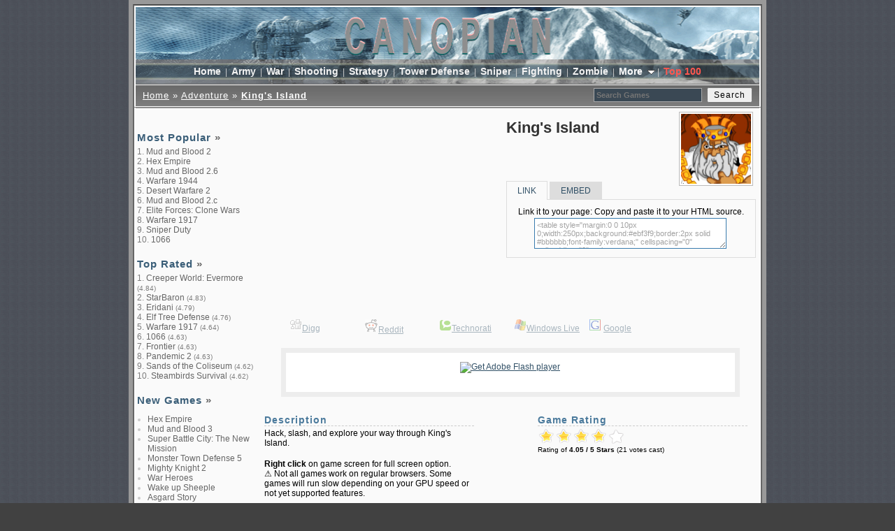

--- FILE ---
content_type: text/html; charset=UTF-8
request_url: https://www.canopian.com/games/kings-island.html
body_size: 10201
content:
<!DOCTYPE HTML PUBLIC "-//W3C//DTD HTML 4.01 Transitional//EN" "https://www.w3.org/TR/html4/loose.dtd">
<!--[if IE]><![endif]-->
<html xmlns:fb="https://ogp.me/ns/fb#">
<head>
<title> King's Island - Play Free Online Adventure Games</title>
<meta http-equiv="Content-Language" content="en">
<meta http-equiv="content-type" content="text/html; charset=utf-8">
<meta name="robots" content="index, follow">
<meta name="title" content="King's Island">
<meta name="description" content="King's Island - Hack, slash, and explore your way through King's Island.">
<meta name="keywords" content="free online King's Island game, King's Island free flash game, King's Island game, play King's Island, online game, king, arthur, sword, dagger, fight">
<link rel="canonical" href="https://www.canopian.com/games/kings-island.html"><link rel="dns-prefetch" href="//connect.facebook.net"><link rel="dns-prefetch" href="//assets.pinterest.com"><link rel="dns-prefetch" href="//platform.twitter.com">
<link href="https://www.canopian.com/templates/bluearmor/style.css" rel="stylesheet" type="text/css">
<link rel="shortcut icon" href="https://www.canopian.com/images/favicon.ico" type="image/x-icon"><link rel="icon" href="https://www.canopian.com/images/favicon.ico" type="image/x-icon">
<link rel="dns-prefetch" href="//partner.googleadservices.com"><link rel="dns-prefetch" href="//googleads.g.doubleclick.net"><link rel="dns-prefetch" href="//pubads.g.doubleclick.net"><link rel="dns-prefetch" href="//pagead2.googlesyndication.com"><link rel="dns-prefetch" href="//statcounter.com">
 
<link rel="apple-touch-icon-precomposed" sizes="144x144" href="/apple-touch-icon-144x144-precomposed.png"><link rel="apple-touch-icon" sizes="144x144" href="/apple-touch-icon-144x144.png"><link rel="apple-touch-icon-precomposed" sizes="120x120" href="/apple-touch-icon-120x120-precomposed.png"><link rel="apple-touch-icon" sizes="120x120" href="/apple-touch-icon-120x120.png"><link rel="apple-touch-icon-precomposed" sizes="114x114" href="/apple-touch-icon-114x114-precomposed.png"><link rel="apple-touch-icon" sizes="114x114" href="/apple-touch-icon-114x114.png"><link rel="apple-touch-icon-precomposed" sizes="72x72" href="/apple-touch-icon-72x72-precomposed.png"><link rel="apple-touch-icon" sizes="72x72" href="/apple-touch-icon-72x72.png"><link rel="apple-touch-icon-precomposed" sizes="57x57" href="/apple-touch-icon-57x57-precomposed.png"><link rel="apple-touch-icon" sizes="57x57" href="/apple-touch-icon-57x57.png"><link rel="apple-touch-icon-precomposed" href="/apple-touch-icon-precomposed.png"><link rel="apple-touch-icon" href="/apple-touch-icon.png">
<script src='https://www.google.com/recaptcha/api.js' async defer></script>
<script async src="https://www.canopian.com/js/jquery.js" type="text/javascript"></script>
</head>
<body>
<div id="fb-root"></div>
<div id="nested_bg">
<table width="910" border="0" align="center" cellpadding="0" cellspacing="0" class="outer-line">
  <tr>
    <td width="900" valign="top"><table width="100%" border="0" cellpadding="0" cellspacing="0" class="inner-line">
        <tr>
          <td width="896" height="140" valign="top" class="upperpad"><table width="100%" border="0" cellpadding="0" cellspacing="0">
              <tr>
                <td height="75" valign="top" class="logo" align="center"> <img src="https://www.canopian.com/templates/bluearmor/img/clogo.gif" title=" King's Island - Play Free Online Adventure Games" alt=" King's Island - Play Free Online Adventure Games" width="892px" height="75px" border="0" usemap="#Map">
                  <map name="Map" id="header">
                    <area shape="rect" coords="274,11,620,65" href="https://www.canopian.com" title="Canopian Arcade" alt="Canopian Arcade">
                </map></td>
              </tr>
			  <tr>
                <td class="nav-bg" valign="middle" height="35" align="center"><a href="https://www.canopian.com" title="Home">Home</a>  | <a href="https://www.canopian.com/army-war-games/s1.html" title="Army Games">Army</a> | <a href="https://www.canopian.com/war-games/c1.html" title="War Games">War</a> | <a href="https://www.canopian.com/shooting-games/c1.html" title="Shooting Games">Shooting</a> | <a href="https://www.canopian.com/strategy-games/c1.html" title="Strategy Games">Strategy</a> | <a href="https://www.canopian.com/tower-defense-games/c1.html" title="Tower Defense Games">Tower Defense</a> | <a href="https://www.canopian.com/sniper-shooting-games/s1.html" title="Sniper Games">Sniper</a> | <a href="https://www.canopian.com/fighting-action-games/s1.html" title="Fighting Games">Fighting</a> | <a href="https://www.canopian.com/zombie-shooting-games/s1.html" title="Zombie Games">Zombie</a> | 
						<ul id="menu"><li><a href="#"> More </a><img src="https://www.canopian.com/templates/bluearmor/img/down.gif" alt="more categories"><ul id="help"><li> <a href="https://www.canopian.com/action-games/c1.html" title="Action Games">Action</a></li><li> <a href="https://www.canopian.com/adventure-games/c1.html" title="Adventure Games">Adventure</a></li><li> <a href="https://www.canopian.com/sports-games/c1.html" title="Sports Games">Sports</a></li><li> <a href="https://www.canopian.com/racing-games/c1.html" title="Racing Games">Racing</a></li><li> <a href="https://www.canopian.com/arcade-games/c1.html" title="Arcade Games">Arcade</a></li><li> <a href="https://www.canopian.com/multiplayer-games/c1.html" title="Multiplayer Games">Multiplayer</a></li></ul></li></ul>   
						  | <span class="toplist"> <a href="https://www.canopian.com/toplist.html" title="Top 100 Games">Top 100</a> </span>
                        </td>
              </tr>
			  <!-- END HEADER -->              <tr>
                <td width="892" height="30" class="sub-nav-bg"><div class="left"><a href="https://www.canopian.com">Home</a> &raquo; <a href="https://www.canopian.com/adventure-games/c1.html">Adventure</a> &raquo; <strong><a href="https://www.canopian.com/games/kings-island.html">King's Island</a></strong>&nbsp;&nbsp;</div>
                  <div class="right">
					<form method="get" id="subsearch_form" autocomplete="off" action="https://www.canopian.com/search.php" onsubmit="searchBtn.disabled = true; return true" >
                <input type="text" class="box" id="inputBox" placeholder="Search Games" value="" name="q" size="20" maxlength="40" onblur="if(this.value=='') this.value='';"  onfocus="if(this.value=='') this.value=''; " />
				<input type="hidden" name="page" value="1" />
				<input type="submit" name="searchBtn" id="btnSearch" value="Search" class="submit" onmousedown="this.className='submit btnhov'" onmouseout="this.className='submit'" />		
   </form>				  				                			                   </div></td>
              </tr>
            </table></td>
        </tr>
		<tr>
         	<td colspan="2" style="border-top: solid gray 1px;"></td>
        </tr>        
			<!-- BEGIN SIDE COLUMN -->
        <tr>
          <td width="160" valign="top" class="lowerpad"><table width="100%" border="0" cellpadding="0" cellspacing="0" class="page-bg">
              <!--DWLayoutTable-->
              <tr>
                <td width="100%" valign="top" class="page-side">
				  <br>				  				                			 				  <br>
				  
				  <h4 title="Most played games of all time..">Most Popular&nbsp;<a href="https://www.canopian.com/all-games/c1.html?sort=most-popular" title="More Popular Games"><strong>&raquo;</strong></a></h4>
                  <ol>
					<li><a href="https://www.canopian.com/games/mud-and-blood-2.html">Mud and Blood 2</a></li><li><a href="https://www.canopian.com/games/hex-empire.html">Hex Empire</a></li><li><a href="https://www.canopian.com/games/mud-and-blood-26.html">Mud and Blood 2.6</a></li><li><a href="https://www.canopian.com/games/warfare-1944.html">Warfare 1944</a></li><li><a href="https://www.canopian.com/games/desert-warfare-2.html">Desert Warfare 2</a></li><li><a href="https://www.canopian.com/games/mud-and-blood-2c.html">Mud and Blood 2.c</a></li><li><a href="https://www.canopian.com/games/elite-forces-clone-wars.html">Elite Forces: Clone Wars</a></li><li><a href="https://www.canopian.com/games/warfare-1917.html">Warfare 1917</a></li><li><a href="https://www.canopian.com/games/sniper-duty.html">Sniper Duty</a></li><li><a href="https://www.canopian.com/games/1066.html">1066</a></li>                  </ol>
                  <br>
				  <h4 title="Best rated games of all time adjusted..">Top Rated&nbsp;<a href="https://www.canopian.com/all-games/c1.html?sort=top-rated-adjusted" title="More Top Rated Games"><strong>&raquo;</strong></a></h4>
                  <ol>
					<li><a href="https://www.canopian.com/games/creeper-world-evermore.html">Creeper World: Evermore</a> <font size="1px">(4.84)</font></li><li><a href="https://www.canopian.com/games/starbaron.html">StarBaron</a> <font size="1px">(4.83)</font></li><li><a href="https://www.canopian.com/games/eridani.html">Eridani</a> <font size="1px">(4.79)</font></li><li><a href="https://www.canopian.com/games/elf-tree-defense.html">Elf Tree Defense</a> <font size="1px">(4.76)</font></li><li><a href="https://www.canopian.com/games/warfare-1917.html">Warfare 1917</a> <font size="1px">(4.64)</font></li><li><a href="https://www.canopian.com/games/1066.html">1066</a> <font size="1px">(4.63)</font></li><li><a href="https://www.canopian.com/games/frontier.html">Frontier</a> <font size="1px">(4.63)</font></li><li><a href="https://www.canopian.com/games/pandemic-2.html">Pandemic 2</a> <font size="1px">(4.63)</font></li><li><a href="https://www.canopian.com/games/sands-of-the-coliseum.html">Sands of the Coliseum</a> <font size="1px">(4.62)</font></li><li><a href="https://www.canopian.com/games/steambirds-survival.html">Steambirds Survival</a> <font size="1px">(4.62)</font></li>                  </ol>
                  <br>
				  				                                     
                  <h4 title="Most recently released new games">New Games&nbsp;<a href="https://www.canopian.com/all-games/c1.html?sort=newest" title="More New Games"><strong>&raquo;</strong></a></h4>
                  <ul class="noindent"><li style="color:#CCC;"><span><a href="https://www.canopian.com/games/hex-empire.html">Hex Empire</a></span></li><li style="color:#CCC;"><span><a href="https://www.canopian.com/games/mud-and-blood-3.html">Mud and Blood 3</a></span></li><li style="color:#CCC;"><span><a href="https://www.canopian.com/games/super-battle-city-the-new-mission.html">Super Battle City: The New Mission</a></span></li><li style="color:#CCC;"><span><a href="https://www.canopian.com/games/monster-town-defense-5.html">Monster Town Defense 5</a></span></li><li style="color:#CCC;"><span><a href="https://www.canopian.com/games/mighty-knight-2.html">Mighty Knight 2</a></span></li><li style="color:#CCC;"><span><a href="https://www.canopian.com/games/war-heroes.html">War Heroes</a></span></li><li style="color:#CCC;"><span><a href="https://www.canopian.com/games/wake-up-sheeple.html">Wake up Sheeple</a></span></li><li style="color:#CCC;"><span><a href="https://www.canopian.com/games/asgard-story.html">Asgard Story</a></span></li><li style="color:#CCC;"><span><a href="https://www.canopian.com/games/fire-might.html">Fire & Might</a></span></li><li style="color:#CCC;"><span><a href="https://www.canopian.com/games/drift-raiders.html">Drift Raiders</a></span></li><li style="color:#CCC;"><span><a href="https://www.canopian.com/games/castle-knight.html">Castle Knight</a></span></li><li style="color:#CCC;"><span><a href="https://www.canopian.com/games/finger-vs-guns.html">Finger vs Guns</a></span></li><li style="color:#CCC;"><span><a href="https://www.canopian.com/games/royal-protectors.html">Royal Protectors</a></span></li><li style="color:#CCC;"><span><a href="https://www.canopian.com/games/deep-state.html">Deep State</a></span></li><li style="color:#CCC;"><span><a href="https://www.canopian.com/games/emma-zombie-defense.html">Emma: Zombie Defense</a></span></li></ul>
                  <h4 title="Most recently played games in this category">Others are playing</h4>
					<ul class="noindent">
<li style="color:#CCC;"><span><a href="https://www.canopian.com/games/youda-camper.html">Youda Camper</a></span></li><li style="color:#CCC;"><span><a href="https://www.canopian.com/games/reincarnations-awakening.html">Reincarnations: Awakening</a></span></li><li style="color:#CCC;"><span><a href="https://www.canopian.com/games/hetherdale.html">Hetherdale</a></span></li><li style="color:#CCC;"><span><a href="https://www.canopian.com/games/soldier-diary.html">Soldier Diary</a></span></li><li style="color:#CCC;"><span><a href="https://www.canopian.com/games/forgotten-dungeon-2.html">Forgotten Dungeon 2</a></span></li><li style="color:#CCC;"><span><a href="https://www.canopian.com/games/sim-girls.html">Sim Girls</a></span></li><li style="color:#CCC;"><span><a href="https://www.canopian.com/games/stoneage-sam-2-the-ice-age.html">StoneAge Sam 2: The Ice Age</a></span></li><li style="color:#CCC;"><span><a href="https://www.canopian.com/games/yohoho-cannon.html">Yohoho Cannon</a></span></li><li style="color:#CCC;"><span><a href="https://www.canopian.com/games/spell-storm.html">Spell Storm</a></span></li><li style="color:#CCC;"><span><a href="https://www.canopian.com/games/unholy-island.html">Unholy Island</a></span></li><li style="color:#CCC;"><span><a href="https://www.canopian.com/games/stwalt.html">STWALT</a></span></li><li style="color:#CCC;"><span><a href="https://www.canopian.com/games/sky-diver.html">Sky Diver</a></span></li><li style="color:#CCC;"><span><a href="https://www.canopian.com/games/viy.html">VIY</a></span></li><li style="color:#CCC;"><span><a href="https://www.canopian.com/games/eukarion-tales-2.html">Eukarion Tales 2</a></span></li><li style="color:#CCC;"><span><a href="https://www.canopian.com/games/franks-adventure.html">Frank's Adventure</a></span></li>					</ul>
						  <br>			  	 
				                    
			<script async src="https://pagead2.googlesyndication.com/pagead/js/adsbygoogle.js?client=ca-pub-3072616846334540"
     crossorigin="anonymous"></script>
<ins class="adsbygoogle"
     style="display:inline-block;width:160px;height:600px"
     data-ad-client="ca-pub-3072616846334540"
     data-ad-slot="1297534990"></ins>
<script>
     (adsbygoogle = window.adsbygoogle || []).push({});
</script><br>

			  							    </td>
        <!-- BEGIN MIDDLE COLUMN -->
                <td width="718" valign="top" colspan="2"><table width="100%" border="0" cellpadding="0" cellspacing="0">
                    <!--DWLayoutTable-->                    
					<tr><td><table width="100%" border="0" cellpadding="0" cellspacing="0">
					<tr><td width="355" valign="top" ali1gn="center" class="content"><script async src="https://pagead2.googlesyndication.com/pagead/js/adsbygoogle.js?client=ca-pub-3072616846334540"
     crossorigin="anonymous"></script>
<ins class="adsbygoogle"
     style="display:inline-block;width:336px;height:280px"
     data-ad-client="ca-pub-3072616846334540"
     data-ad-slot="9886620512"></ins>
<script>
     (adsbygoogle = window.adsbygoogle || []).push({});
</script></td> 
					  
<td width="355" valign="top" class="content"><a href="https://www.canopian.com/games/kings-island.html"><img src="https://www.canopian.com/media/iconm/kingsisland.png" alt="King's Island" title="King's Island" width="100" height="100" border="0"></a><h1 itemprop="name">King's Island</h1>
  <br>
<div style="clear:both;"></div>
  <div class="tab-box"> 
    <a href="javascript:;" class="tabLink activeLink" id="cont-1">LINK</a> 
    <a href="javascript:;" class="tabLink" id="cont-2">EMBED</a> 
  </div>
  <div class="tabcontent paddingAll" id="cont-1-1" style="width:335px; text-align:center; padding: 10px;"> 
     Link it to your page: Copy and paste it to your HTML source.
         <textarea readonly="readonly" onclick="this.select()" name="textarea" cols="42" rows="3" class="box">&lt;table style=&quot;margin:0 0 10px 0;width:250px;background:#ebf3f9;border:2px solid #bbbbbb;font-family:verdana;&quot; cellspacing=&quot;0&quot; cellpadding=&quot;0&quot;&gt;  &lt;br&gt;
&lt;tr&gt;&lt;td style=&quot;font-size:12px;color:#333;padding:5px;&quot;&gt;&lt;a href=&quot;https://www.canopian.com/games/kings-island.html&quot; style=&quot;display:block;text-decoration:none;&quot;&gt;&lt;img src=&quot;https://www.canopian.com/media/icons/kingsisland.png&quot; width=&quot;50&quot; height=&quot;50&quot; align=&quot;left&quot; style=&quot;margin-right:5px;border:1px #aaaaaa solid;padding:2px;&quot; alt=&quot;King's Island game at Canopian.com&quot; /&gt; &lt;strong style=&quot;color:#333;border:none;text-decoration:underline;&quot;&gt;King's Island&lt;/strong&gt;&lt;/a&gt;&lt;p style=&quot;margin:5px 0;clear:none;text-decoration:none;color:#333;&quot;&gt;&lt;a href=&quot;https://www.canopian.com/games/kings-island.html&quot; title=&quot;Play King's Island Adventure game at Canopian.com&quot;&gt;Click to play King's Island Game now!&lt;/a&gt;&lt;/p&gt;&lt;/td&gt;&lt;/tr&gt; &lt;br&gt;
&lt;tr&gt;&lt;td style=&quot;font-size:11px;padding:5px;border-top:1px solid #cccccc;backgroud-color:#ebf3f9;&quot;&gt;&lt;a href=&quot;https://www.canopian.com/adventure-games/c1.html&quot; title=&quot;Play free games at Canopian.com&quot;&gt;&amp;raquo; Online Adventure Games&lt;/a&gt;&lt;/td&gt;&lt;/tr&gt; &lt;br&gt;
&lt;/table&gt;</textarea>   
  </div>
  <div class="tabcontent paddingAll hide" id="cont-2-1" style="width:335px; text-align:center; padding: 10px;"> 
  Embed it to your profile: Add to Facebook, Myspace, etc..
		<textarea readonly="readonly" onclick="this.select()" name="textarea" cols="42" rows="3" class="box">Sorry, not available.</textarea>

 
  </div> 
</td>   					
</tr>
</table>
</td></tr>
					<tr><td>
<div id="social"><ul >
			<li><img src="https://www.canopian.com/images/digg.png" alt="ADD TO DIGG"><script type="text/javascript">document.write("<a href='https://digg.com/submit?phase=2&url="+document.location.href+"&title="+document.title+"' target='_blank'>Digg<\/a>")</script></li>
			<li><img src="https://www.canopian.com/images/reddit.gif" alt="ADD TO REDDIT"><script type="text/javascript">document.write("<a href='https://reddit.com/submit?url="+document.location.href+"&title="+document.title+"' target='_blank'>Reddit<\/a>")</script></li>
			<li><img src="https://www.canopian.com/images/technorati.png" alt="ADD TO TECHNORATI FAVORITES"><script type="text/javascript">document.write("<a href='https://technorati.com/faves?add="+document.location.href+"' target='_blank'>Technorati<\/a>")</script></li>
			<li><img src="https://www.canopian.com/images/live.png" alt="ADD TO WINDOWS LIVE"><script type="text/javascript">document.write("<a href='https://favorites.live.com/quickadd.aspx?marklet=1&mkt=en-us&url="+document.location.href+"&title="+document.title+"&top=1' target='_blank'>Windows Live<\/a>")</script></li>
			<li><img src="https://www.canopian.com/images/google.png" alt="ADD TO GOOGLE"> <script type="text/javascript">document.write("<a href='https://www.google.com/bookmarks/mark?op=edit&output=popup&bkmk="+document.location.href+"&title="+document.title+"' target='_blank'>Google<\/a>")</script></li>						
</ul></div>
				  
				  	</td></tr>
					<tr><td height="5"></td></tr>
					<tr>
					  <td colspan="2" align="center" valign="top">
						<div style="width:640px;border:7px #ededed solid;padding:1px;margin:1px;background-color:#FFF;z-index:100;">
		
		<script src="https://www.canopian.com/templates/bluearmor/ruffle.js" type="text/javascript"></script>
<script type="text/javascript" src="https://www.canopian.com/templates/bluearmor/swfobject.js"></script>
	<script type="text/javascript">	
		swfobject.embedSWF("//www.canopian.com/media/swf/kingsisland.swf", "flashmedia", "640", "480", "6,0,29,0", "https://www.canopian.com/media/swf/expressInstall.swf");
	</script>
	<div id="flashmedia">
	<p><a href="https://www.adobe.com/go/getflashplayer"><img src="https://www.adobe.com/images/shared/download_buttons/get_flash_player.gif" alt="Get Adobe Flash player"></a></p>
	<br>
	</div>						</div>
					  </td>
					</tr>
                    <tr>
                      <td valign="top" class="pad"><div style="float:left;width:300px;">
                        <br>
                          <h4>Description</h4>
                          <p itemprop="description">Hack, slash, and explore your way through King's Island.</p>
                        <br>
						<b>Right click</b> on game screen for full screen option.<br> 
						&#9888; Not all games work on regular browsers. Some games will run slow depending on your GPU speed or not yet supported features. 
						</div>
                        <div style="float:right;width:300px; padding-right:12px;">
                          <br>
                          <h4>Game Rating  <span style="float:right; margin-top:-7px;">  
</span></h4>
						  <ul id="star-rating">						 
																						<li id="current-rating" style="width:81%;">Currently 4.05 / 5 Stars.</li>
							<li><a href="#rate" onclick="javascript:rategame(1,430,'https://www.canopian.com');return false;" title="Horrible" class="one-star">1</a></li>
							<li><a href="#rate" onclick="javascript:rategame(2,430,'https://www.canopian.com');return false;" title="Disappointed" class="two-stars">2</a></li>
							<li><a href="#rate" onclick="javascript:rategame(3,430,'https://www.canopian.com');return false;" title="Not Bad" class="three-stars">3</a></li>
							<li><a href="#rate" onclick="javascript:rategame(4,430,'https://www.canopian.com');return false;" title="Pretty Fun" class="four-stars">4</a></li>
							<li><a href="#rate" onclick="javascript:rategame(5,430,'https://www.canopian.com');return false;" title="One of the Best" class="five-stars">5</a></li>
							                            
						</ul>                        
                        	
                            <!--div itemprop="aggregateRating" itemscope itemtype="https://schema.org/AggregateRating"-->
                            <font size="1" id="ratetxt">Rating of <b>4.05 / 5 Stars</b> (21 votes cast)</font>
                            <!--font size="1" id="ratetxt">Rating of <b><span itemprop="ratingValue">4.05</span> / 5 Stars</b> (<span itemprop="ratingCount">21</span> votes cast)</font>                        
   							<meta itemprop="worstRating" content = "1">
   							<meta itemprop="bestRating" content = "5">
                            </div-->
						                        <br>	                        
						</div>                        
                    	</td>
                    </tr>
                    <tr>
                      <td height="95" valign="top" class="pad"><div style="float:left;width:300px;">
                          <h4>Information</h4>
                          <p><strong>Game</strong> - King's Island<br>
						  <strong>Category</strong> - Adventure<br>
                            <strong>Total Plays</strong> - 10871<br>
                            <strong>Bookmark this Game</strong> - <a href="#" onclick="javascript:bookmarkpage(location.href,document.title)" title="Bookmark King's Island Adventure Game">Click Here</a><br>
                            <strong>Game Flags</strong><br>
                            None<br><br>
                            
							<a href="https://www.canopian.com/broken/game-not-working.html">Game Not Working?</a><br>
						  </p>
                        </div>
                        <div style="float:right;width:336px; padding-right:2px;">
                        	<script async src="https://pagead2.googlesyndication.com/pagead/js/adsbygoogle.js?client=ca-pub-3072616846334540"
     crossorigin="anonymous"></script>
<!-- Canopian Game Middle -->
<ins class="adsbygoogle"
     style="display:inline-block;width:336px;height:280px"
     data-ad-client="ca-pub-3072616846334540"
     data-ad-slot="8213006182"></ins>
<script>
     (adsbygoogle = window.adsbygoogle || []).push({});
</script>                        </div>						
                       </td>
                   </tr>
					                    
					              
              	<tr>
              	<td>
				<table width="100%" border="0" cellpadding="0" cellspacing="0">
				<tr>
                      <td colspan="2" class="pad"><h4>You might also like..</h4></td>
                    </tr>
					<tr>                      <td width="355" valign="top" class="content"><a href="https://www.canopian.com/games/feed-us-pirates.html"><img src="https://www.canopian.com/media/icons/feeduspirates.jpg" alt="Feed Us Pirates" title="Feed Us Pirates" width="75" height="75" border="0"></a><h3><a href="https://www.canopian.com/games/feed-us-pirates.html" title="Pirates have invaded the shores! Use the little piranha to sink pirate ...">Feed Us Pirates</a></h3>                        <p>Pirates have invaded the shores! Use the little piranha to sink pirate ...</p>
						<span>12,496 <a href="https://www.canopian.com/adventure-games/c1.html" title="More Adventure Games"><b>&raquo;</b> </a> <i>adventure games</i><ul class="game-rating"><li class="current-rating" style="width:76.4%;" title="Rated: 3.82"></li>
						</ul></span></td>
					                      <td width="355" valign="top" class="content"><a href="https://www.canopian.com/games/castle-quest.html"><img src="https://www.canopian.com/media/icons/CastleQuest.gif" alt="Castle Quest" title="Castle Quest" width="75" height="75" border="0"></a><h3><a href="https://www.canopian.com/games/castle-quest.html" title="Slash and cast your way through seven visually stunning levels as you ...">Castle Quest</a></h3>                        <p>Slash and cast your way through seven visually stunning levels as you ...</p>
						<span>13,225 <a href="https://www.canopian.com/adventure-games/c1.html" title="More Adventure Games"><b>&raquo;</b> </a> <i>adventure games</i><ul class="game-rating"><li class="current-rating" style="width:85.8%;" title="Rated: 4.29"></li>
						</ul></span></td>
					</tr><tr>                      <td width="355" valign="top" class="content"><a href="https://www.canopian.com/games/samurai-jack.html"><img src="https://www.canopian.com/media/icons/129.png" alt="Samurai Jack" title="Samurai Jack" width="75" height="75" border="0"></a><h3><a href="https://www.canopian.com/games/samurai-jack.html" title="As a Samurai, infiltrate deep into the enemy territory and gain ...">Samurai Jack</a></h3>                        <p>As a Samurai, infiltrate deep into the enemy territory and gain ...</p>
						<span>10,012 <a href="https://www.canopian.com/adventure-games/c1.html" title="More Adventure Games"><b>&raquo;</b> </a> <i>adventure games</i><ul class="game-rating"><li class="current-rating" style="width:68%;" title="Rated: 3.4"></li>
						</ul></span></td>
					                      <td width="355" valign="top" class="content"><a href="https://www.canopian.com/games/elephant-safari.html"><img src="https://www.canopian.com/media/icons/elephantsafari.jpg" alt="Elephant Safari" title="Elephant Safari" width="75" height="75" border="0"></a><h3><a href="https://www.canopian.com/games/elephant-safari.html" title="Fasten your seat belt and take an exciting Safari  adventure! You know ...">Elephant Safari</a></h3>                        <p>Fasten your seat belt and take an exciting Safari  adventure! You know ...</p>
						<span>7,355 <a href="https://www.canopian.com/adventure-games/c1.html" title="More Adventure Games"><b>&raquo;</b> </a> <i>adventure games</i><ul class="game-rating"><li class="current-rating" style="width:80%;" title="Rated: 4"></li>
						</ul></span></td>
					</tr><tr>                      <td width="355" valign="top" class="content"><a href="https://www.canopian.com/games/straw-hat-samurai.html"><img src="https://www.canopian.com/media/icons/shunpo.jpg" alt="Straw Hat Samurai" title="Straw Hat Samurai" width="75" height="75" border="0"></a><h3><a href="https://www.canopian.com/games/straw-hat-samurai.html" title="It's a samurai game with lots of slashing and blood.">Straw Hat Samurai</a></h3>                        <p>It's a samurai game with lots of slashing and blood.</p>
						<span>9,659 <a href="https://www.canopian.com/adventure-games/c1.html" title="More Adventure Games"><b>&raquo;</b> </a> <i>adventure games</i><ul class="game-rating"><li class="current-rating" style="width:87.8%;" title="Rated: 4.39"></li>
						</ul></span></td>
					                      <td width="355" valign="top" class="content"><a href="https://www.canopian.com/games/youda-legend-curse-of-the-amsterdam-diamond.html"><img src="https://www.canopian.com/media/icons/YoudaLegendAmsterdam.jpg" alt="Youda Legend: Curse of the Amsterdam Diamond" title="Youda Legend: Curse of the Amsterdam Diamond" width="75" height="75" border="0"></a><h3><a href="https://www.canopian.com/games/youda-legend-curse-of-the-amsterdam-diamond.html" title="The dark influence of an old curse still taunts the beautiful city of ...">Youda Legend: Curse of the Amsterdam Diamond</a></h3>                        <p>The dark influence of an old curse still taunts the beautiful city of ...</p>
						<span>11,704 <a href="https://www.canopian.com/adventure-games/c1.html" title="More Adventure Games"><b>&raquo;</b> </a> <i>adventure games</i><ul class="game-rating"><li class="current-rating" style="width:72.4%;" title="Rated: 3.62"></li>
						</ul></span></td>
					</tr><tr>                      <td width="355" valign="top" class="content"><a href="https://www.canopian.com/games/the-stoneager.html"><img src="https://www.canopian.com/media/icons/thestoneager.gif" alt="The Stoneager" title="The Stoneager" width="75" height="75" border="0"></a><h3><a href="https://www.canopian.com/games/the-stoneager.html" title="Avoid death and lead your tribe to the new Era by delivering a piece ...">The Stoneager</a></h3>                        <p>Avoid death and lead your tribe to the new Era by delivering a piece ...</p>
						<span>12,893 <a href="https://www.canopian.com/adventure-games/c1.html" title="More Adventure Games"><b>&raquo;</b> </a> <i>adventure games</i><ul class="game-rating"><li class="current-rating" style="width:74.2%;" title="Rated: 3.71"></li>
						</ul></span></td>
					                      <td width="355" valign="top" class="content"><a href="https://www.canopian.com/games/peon.html"><img src="https://www.canopian.com/media/icons/peon.jpg" alt="Peon" title="Peon" width="75" height="75" border="0"></a><h3><a href="https://www.canopian.com/games/peon.html" title="Orcs are tough, mean and ugly right? But not all of them are the bad ...">Peon</a></h3>                        <p>Orcs are tough, mean and ugly right? But not all of them are the bad ...</p>
						<span>9,839 <a href="https://www.canopian.com/adventure-games/c1.html" title="More Adventure Games"><b>&raquo;</b> </a> <i>adventure games</i><ul class="game-rating"><li class="current-rating" style="width:81.8%;" title="Rated: 4.09"></li>
						</ul></span></td>
					</tr>					<tr><td colspan="2"><span style="float:right; padding-right:5px; font-size:13px;"><strong><a href="https://www.canopian.com/adventure-games/c1.html" title="View More Adventure Games">&raquo; More Adventure Games</a></strong></span><br><br></td></tr>
                  </table>
              </td>
              </tr>
				  </table>
				  <div id="asterisk">				  
</div>
				  <!-- END MIDDLE COLUMN -->
				  </td>
              </tr>            	
			</table>
            </td>
        </tr>		<!-- BEGIN FOOTER -->
				<tr>
         	<td colspan="2" style="border-top: solid gray 1px;"></td>
        </tr>
        <tr>
         	<td height="10" class="footer_category"></td>
        </tr>
        <tr>
            <td width="892" valign="top" class="footer_category">
            <table width="100%" border="0" cellpadding="0" cellspacing="0">
            	<tr>
        			<td style="width:160px; float:left;">
        <span style="padding-left:10px;">
        <img src="https://www.canopian.com/templates/bluearmor/img/facebook_qrcode.png" width="100" height="100" title="Canopian on Facebook" alt="Canopian on Facebook" style="border:none;"><br><br>
<a href="https://www.twitter.com/canopian/" title="Canopian Twitter"><img src="https://www.canopian.com/templates/bluearmor/img/canopian_twitter.gif" width="125" height="95" alt="canopian twitter" style="border:none;"></a>
</span>
<span style="padding-left: 10px;">
<a href="#nested_bg" title="Back to Top"><img src="https://www.canopian.com/templates/bluearmor/img/canopianshines.gif" alt="canopian shining" style="float:left; border:none;"></a>
</span>
            </td>
            <td style="width: 720px; float:right;">
			<a href="https://www.canopian.com/war-games/c1.html"><strong>War Games</strong></a>
       <span style="padding-left:10px;"><a href="https://www.canopian.com/air-war-games/s1.html" title="Air War Games">Air War</a></span><span style="padding-left:10px;"><a href="https://www.canopian.com/ancient-war-games/s1.html" title="Ancient Games">Ancient</a></span><span style="padding-left:10px;"><a href="https://www.canopian.com/army-war-games/s1.html" title="Army Games">Army</a></span><span style="padding-left:10px;"><a href="https://www.canopian.com/medieval-war-games/s1.html" title="Medieval Games">Medieval</a></span><span style="padding-left:10px;"><a href="https://www.canopian.com/naval-war-games/s1.html" title="Naval War Games">Naval War</a></span><span style="padding-left:10px;"><a href="https://www.canopian.com/strategy-war-games/s1.html" title="Strategy War Games">Strategy War</a></span><span style="padding-left:10px;"><a href="https://www.canopian.com/tank-war-games/s1.html" title="Tank Games">Tank</a></span><span style="padding-left:10px;"><a href="https://www.canopian.com/world-war-games/s1.html" title="World War Games">World War</a></span>              <br><br>
			<a href="https://www.canopian.com/shooting-games/c1.html"><strong>Shooting Games</strong></a>
       <span style="padding-left:10px;"><a href="https://www.canopian.com/3d-shooting-games/s1.html" title="3D Shooting Games">3D Shooting</a></span><span style="padding-left:10px;"><a href="https://www.canopian.com/action-shooting-games/s1.html" title="Action Shooting Games">Action Shooting</a></span><span style="padding-left:10px;"><a href="https://www.canopian.com/archery-shooting-games/s1.html" title="Archery Games">Archery</a></span><span style="padding-left:10px;"><a href="https://www.canopian.com/gun-shooting-games/s1.html" title="Gun Games">Gun</a></span><span style="padding-left:10px;"><a href="https://www.canopian.com/hunting-shooting-games/s1.html" title="Hunting Games">Hunting</a></span><span style="padding-left:10px;"><a href="https://www.canopian.com/shoot-em-up-shooting-games/s1.html" title="Shoot 'em Up Games">Shoot 'em Up</a></span><span style="padding-left:10px;"><a href="https://www.canopian.com/sniper-shooting-games/s1.html" title="Sniper Games">Sniper</a></span><span style="padding-left:10px;"><a href="https://www.canopian.com/space-shooting-games/s1.html" title="Space Shooting Games">Space Shooting</a></span><span style="padding-left:10px;"><a href="https://www.canopian.com/stickman-shooting-games/s1.html" title="Stickman Games">Stickman</a></span><span style="padding-left:10px;"><a href="https://www.canopian.com/target-shooting-games/s1.html" title="Target Shooting Games">Target Shooting</a></span><span style="padding-left:10px;"><a href="https://www.canopian.com/zombie-shooting-games/s1.html" title="Zombie Games">Zombie</a></span>              <br><br>
			<a href="https://www.canopian.com/strategy-games/c1.html"><strong>Strategy Games</strong></a>
       <span style="padding-left:10px;"><a href="https://www.canopian.com/battle-strategy-games/s1.html" title="Battle Games">Battle</a></span><span style="padding-left:10px;"><a href="https://www.canopian.com/defense-strategy-games/s1.html" title="Defense Games">Defense</a></span><span style="padding-left:10px;"><a href="https://www.canopian.com/military-strategy-games/s1.html" title="Military Games">Military</a></span><span style="padding-left:10px;"><a href="https://www.canopian.com/real-time-strategy-games/s1.html" title="Real Time Strategy Games">Real Time Strategy</a></span><span style="padding-left:10px;"><a href="https://www.canopian.com/skill-strategy-games/s1.html" title="Skill Games">Skill</a></span><span style="padding-left:10px;"><a href="https://www.canopian.com/turn-based-strategy-games/s1.html" title="Turn Based Strategy Games">Turn Based Strategy</a></span><span style="padding-left:10px;"><a href="https://www.canopian.com/war-strategy-games/s1.html" title="War Strategy Games">War Strategy</a></span>              <br><br>
			<a href="https://www.canopian.com/tower-defense-games/c1.html"><strong>Tower Defense Games</strong></a>
       <span style="padding-left:10px;"><a href="https://www.canopian.com/base-defense-tower-defense-games/t1.html" title="Base Defense Games">Base Defense</a></span><span style="padding-left:10px;"><a href="https://www.canopian.com/cannon-defense-tower-defense-games/t1.html" title="Cannon Defense Games">Cannon Defense</a></span><span style="padding-left:10px;"><a href="https://www.canopian.com/castle-defense-tower-defense-games/t1.html" title="Castle Defense Games">Castle Defense</a></span><span style="padding-left:10px;"><a href="https://www.canopian.com/turret-defense-tower-defense-games/t1.html" title="Turret Defense Games">Turret Defense</a></span>              <br><br>
			<a href="https://www.canopian.com/action-games/c1.html"><strong>Action Games</strong></a>
       <span style="padding-left:10px;"><a href="https://www.canopian.com/adventure-action-games/s1.html" title="Action Adventure Games">Action Adventure</a></span><span style="padding-left:10px;"><a href="https://www.canopian.com/fighting-action-games/s1.html" title="Fighting Games">Fighting</a></span><span style="padding-left:10px;"><a href="https://www.canopian.com/platform-action-games/s1.html" title="Platform Games">Platform</a></span><span style="padding-left:10px;"><a href="https://www.canopian.com/robot-action-games/s1.html" title="Robot Games">Robot</a></span><span style="padding-left:10px;"><a href="https://www.canopian.com/sci-fi-action-games/s1.html" title="Sci-Fi Games">Sci-Fi</a></span><span style="padding-left:10px;"><a href="https://www.canopian.com/shooting-action-games/s1.html" title="Shooting Action Games">Shooting Action</a></span><span style="padding-left:10px;"><a href="https://www.canopian.com/survival-action-games/s1.html" title="Survival Games">Survival</a></span><span style="padding-left:10px;"><a href="https://www.canopian.com/warfare-action-games/s1.html" title="Warfare Games">Warfare</a></span>              <br><br>
			<a href="https://www.canopian.com/adventure-games/c1.html"><strong>Adventure Games</strong></a>
       <span style="padding-left:10px;"><a href="https://www.canopian.com/arcade-adventure-games/s1.html" title="Arcade Adventure Games">Arcade Adventure</a></span><span style="padding-left:10px;"><a href="https://www.canopian.com/fantasy-adventure-games/s1.html" title="Fantasy Games">Fantasy</a></span><span style="padding-left:10px;"><a href="https://www.canopian.com/mystery-adventure-games/s1.html" title="Mystery Games">Mystery</a></span><span style="padding-left:10px;"><a href="https://www.canopian.com/ninja-adventure-games/s1.html" title="Ninja Games">Ninja</a></span><span style="padding-left:10px;"><a href="https://www.canopian.com/puzzle-adventure-games/s1.html" title="Puzzle Games">Puzzle</a></span><span style="padding-left:10px;"><a href="https://www.canopian.com/rpg-adventure-games/s1.html" title="RPG Games">RPG</a></span>              <br><br>
			<a href="https://www.canopian.com/sports-games/c1.html"><strong>Sports Games</strong></a>
       <span style="padding-left:10px;"><a href="https://www.canopian.com/baseball-sports-games/s1.html" title="Baseball Games">Baseball</a></span><span style="padding-left:10px;"><a href="https://www.canopian.com/basketball-sports-games/s1.html" title="Basketball Games">Basketball</a></span><span style="padding-left:10px;"><a href="https://www.canopian.com/mind-sports-games/s1.html" title="Mind Games">Mind</a></span><span style="padding-left:10px;"><a href="https://www.canopian.com/summer-sports-games/s1.html" title="Summer Games">Summer</a></span><span style="padding-left:10px;"><a href="https://www.canopian.com/table-sports-games/s1.html" title="Table Games">Table</a></span><span style="padding-left:10px;"><a href="https://www.canopian.com/winter-sports-games/s1.html" title="Winter Games">Winter</a></span>              <br><br>
			<a href="https://www.canopian.com/racing-games/c1.html"><strong>Racing Games</strong></a>
       <span style="padding-left:10px;"><a href="https://www.canopian.com/car-racing-games/s1.html" title="Car Games">Car</a></span><span style="padding-left:10px;"><a href="https://www.canopian.com/motorbike-racing-games/s1.html" title="Motorbike Games">Motorbike</a></span><span style="padding-left:10px;"><a href="https://www.canopian.com/off-road-racing-games/s1.html" title="Off-Road Racing Games">Off-Road Racing</a></span><span style="padding-left:10px;"><a href="https://www.canopian.com/simulation-racing-games/s1.html" title="Simulation Racing Games">Simulation Racing</a></span><span style="padding-left:10px;"><a href="https://www.canopian.com/street-racing-games/s1.html" title="Street Racing Games">Street Racing</a></span><span style="padding-left:10px;"><a href="https://www.canopian.com/track-racing-games/s1.html" title="Racing Track Games">Racing Track</a></span><span style="padding-left:10px;"><a href="https://www.canopian.com/truck-racing-games/s1.html" title="Truck Games">Truck</a></span>              <br><br>
			<a href="https://www.canopian.com/arcade-games/c1.html"><strong>Arcade Games</strong></a>
       <span style="padding-left:10px;"><a href="https://www.canopian.com/classic-arcade-games/s1.html" title="Classic Arcade Games">Classic Arcade</a></span><span style="padding-left:10px;"><a href="https://www.canopian.com/educational-arcade-games/s1.html" title="Educational Games">Educational</a></span>              <br><br>
			<a href="https://www.canopian.com/multiplayer-games/c1.html"><strong>Multiplayer Games</strong></a>
       <span style="padding-left:10px;"><a href="https://www.canopian.com/fps-multiplayer-games/s1.html" title="FPS Games">FPS</a></span>              <br><br>
			</td>
        </tr>
          </table>
        	</td>
        </tr>

        <tr>
			<td height="32" colspan="2" class="footerpad"><div class="footer-bg"><span style="float:left; padding-left:10px;"><a href="https://www.canopian.com/freegames.html">Games for your Website</a></span><span style="padding-right: 75px; margin-bottom:5px;"></span>
<span style="vertical-align:super;">&copy; 2007-2026 <a href="https://www.canopian.com" title="Canopian Arcade">Canopian.com</a>&nbsp;&nbsp;<a href="https://www.canopian.com/privacy.html" rel="nofollow" title="privacy policy">Privacy Policy</a>&nbsp;&nbsp;<a href="https://www.canopian.com/contact.html">Contact Us</a></span></div>

</td>
        </tr>
      </table>
	  </td>
  </tr>
  <tr><td>
<script type="text/javascript">
  $(document).ready(function() {
    $(".tabLink").each(function(){
      $(this).click(function(){
        tabeId = $(this).attr('id');
        $(".tabLink").removeClass("activeLink");
        $(this).addClass("activeLink");
        $(".tabcontent").addClass("hide");
        $("#"+tabeId+"-1").removeClass("hide");
        return false;
      });
    });
  });
</script>
<script src="https://www.canopian.com/js/jquery.autocomplete.pack.js" type="text/javascript"></script>
<script src="https://www.canopian.com/templates/bluearmor/javascript.js?v=3" type="text/javascript">
</script>
<script>
    $(window).bind("load", function() {
	   $.getScript('https://platform.twitter.com/widgets.js', function() {});
	   $.getScript('//assets.pinterest.com/js/pinit.js', function() {});
    });
</script>
<script type="text/javascript">
  (function(i,s,o,g,r,a,m){i['GoogleAnalyticsObject']=r;i[r]=i[r]||function(){
  (i[r].q=i[r].q||[]).push(arguments)},i[r].l=1*new Date();a=s.createElement(o),
  m=s.getElementsByTagName(o)[0];a.async=1;a.src=g;m.parentNode.insertBefore(a,m)
  })(window,document,'script','//www.google-analytics.com/analytics.js','ga');

  ga('create', 'UA-3889519-1', 'auto');
  ga('send', 'pageview');
</script>
<script>(function(d, s, id) {
  var js, fjs = d.getElementsByTagName(s)[0];
  if (d.getElementById(id)) return;
  js = d.createElement(s); js.id = id;
  js.async=true; js.src = "//connect.facebook.net/en_US/all.js#xfbml=1";
  fjs.parentNode.insertBefore(js, fjs);
}(document, 'script', 'facebook-jssdk'));
</script>
<!-- Start of StatCounter Code -->
<script type="text/javascript">
var sc_project=5288602;
var sc_invisible=1;
var sc_security="3b5d3b80";
</script>
<script type="text/javascript"
src="https://www.statcounter.com/counter/counter.js"></script>
<noscript><div class="statcounter"><a title="hit counter"
href="https://statcounter.com/" target="_blank"><img
class="statcounter"
src="https://c.statcounter.com/5288602/0/3b5d3b80/1/"
alt="hit counter"></a></div></noscript>
<!-- End of StatCounter Code -->
</td></tr>
</table>
</div>
</body>
</html>
<!-- 0.0153 -->


--- FILE ---
content_type: text/html; charset=utf-8
request_url: https://www.google.com/recaptcha/api2/aframe
body_size: -88
content:
<!DOCTYPE HTML><html><head><meta http-equiv="content-type" content="text/html; charset=UTF-8"></head><body><script nonce="Umj_wH0t7dAHhKBoNlyosg">/** Anti-fraud and anti-abuse applications only. See google.com/recaptcha */ try{var clients={'sodar':'https://pagead2.googlesyndication.com/pagead/sodar?'};window.addEventListener("message",function(a){try{if(a.source===window.parent){var b=JSON.parse(a.data);var c=clients[b['id']];if(c){var d=document.createElement('img');d.src=c+b['params']+'&rc='+(localStorage.getItem("rc::a")?sessionStorage.getItem("rc::b"):"");window.document.body.appendChild(d);sessionStorage.setItem("rc::e",parseInt(sessionStorage.getItem("rc::e")||0)+1);localStorage.setItem("rc::h",'1768509403370');}}}catch(b){}});window.parent.postMessage("_grecaptcha_ready", "*");}catch(b){}</script></body></html>